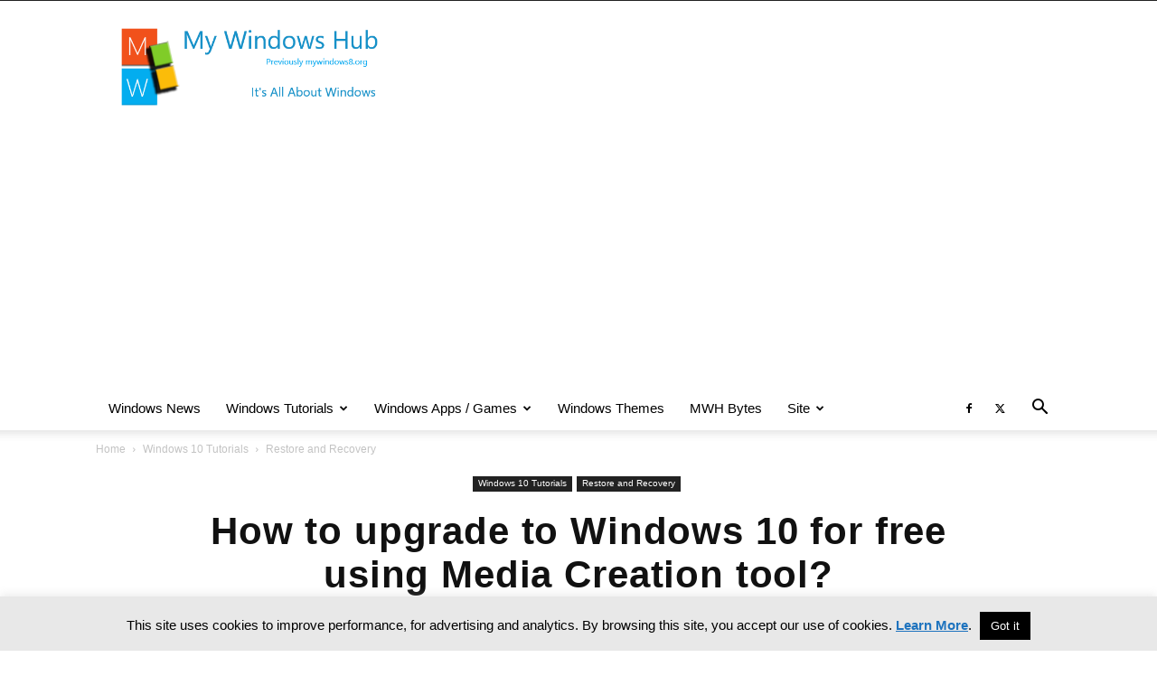

--- FILE ---
content_type: text/html; charset=UTF-8
request_url: https://mywindowshub.com/install-windows-10-using-media-creation-tool/
body_size: 74455
content:
<!doctype html > <!--[if IE 8]><html class="ie8" lang="en"> <![endif]--> <!--[if IE 9]><html class="ie9" lang="en"> <![endif]--> <!--[if gt IE 8]><!--><html lang="en-US"> <!--<![endif]--><head><link rel="preload" href="https://mywindowshub.com/wp-content/themes/Newspaper/images/icons/newspaper.woff?19" as="font" type="font/woff" crossorigin><link media="all" href="https://mywindowshub.com/wp-content/cache/autoptimize/css/autoptimize_16bb4b4d4247da9ba32367ade6c81ef2.css" rel="stylesheet"><title>How to upgrade to Windows 10 for free using Media Creation tool?</title><meta charset="UTF-8" /><meta name="viewport" content="width=device-width, initial-scale=1.0"><link rel="pingback" href="https://mywindowshub.com/xmlrpc.php" /><meta name='robots' content='index, follow, max-image-preview:large, max-snippet:-1, max-video-preview:-1' /><link rel="icon" type="image/png" href="https://mywindowshub.com/wp-content/uploads/2018/07/favicon.ico"> <!-- This site is optimized with the Yoast SEO plugin v21.6 - https://yoast.com/wordpress/plugins/seo/ --><meta name="description" content="If you are using some older build of Windows 10 Insider preview or if Windows 10 icon at the Taskbar is not appearing on your Windows 7, Windows 8.1, still you can upgrade your system to Windows 10 for free using Media Creation tool." /><link rel="canonical" href="https://mywindowshub.com/install-windows-10-using-media-creation-tool/" /><meta property="og:locale" content="en_US" /><meta property="og:type" content="article" /><meta property="og:title" content="How to upgrade to Windows 10 for free using Media Creation tool?" /><meta property="og:description" content="If you are using some older build of Windows 10 Insider preview or if Windows 10 icon at the Taskbar is not appearing on your Windows 7, Windows 8.1, still you can upgrade your system to Windows 10 for free using Media Creation tool." /><meta property="og:url" content="https://mywindowshub.com/install-windows-10-using-media-creation-tool/" /><meta property="og:site_name" content="My Windows Hub" /><meta property="article:published_time" content="2015-07-31T10:07:29+00:00" /><meta property="article:modified_time" content="2018-08-12T23:24:04+00:00" /><meta property="og:image" content="https://mywindowshub.com/wp-content/uploads/2015/07/surface-book-2.jpg" /><meta property="og:image:width" content="1016" /><meta property="og:image:height" content="579" /><meta property="og:image:type" content="image/jpeg" /><meta name="author" content="Nick" /><meta name="twitter:label1" content="Written by" /><meta name="twitter:data1" content="Nick" /><meta name="twitter:label2" content="Est. reading time" /><meta name="twitter:data2" content="2 minutes" /> <script type="application/ld+json" class="yoast-schema-graph">{"@context":"https://schema.org","@graph":[{"@type":"Article","@id":"https://mywindowshub.com/install-windows-10-using-media-creation-tool/#article","isPartOf":{"@id":"https://mywindowshub.com/install-windows-10-using-media-creation-tool/"},"author":{"name":"Nick","@id":"https://mywindowshub.com/#/schema/person/b120bc8bdd438b608ce5bb0ffaac268e"},"headline":"How to upgrade to Windows 10 for free using Media Creation tool?","datePublished":"2015-07-31T10:07:29+00:00","dateModified":"2018-08-12T23:24:04+00:00","mainEntityOfPage":{"@id":"https://mywindowshub.com/install-windows-10-using-media-creation-tool/"},"wordCount":428,"commentCount":0,"publisher":{"@id":"https://mywindowshub.com/#organization"},"image":{"@id":"https://mywindowshub.com/install-windows-10-using-media-creation-tool/#primaryimage"},"thumbnailUrl":"https://mywindowshub.com/wp-content/uploads/2015/07/surface-book-2.jpg","articleSection":["Restore and Recovery"],"inLanguage":"en-US","potentialAction":[{"@type":"CommentAction","name":"Comment","target":["https://mywindowshub.com/install-windows-10-using-media-creation-tool/#respond"]}]},{"@type":"WebPage","@id":"https://mywindowshub.com/install-windows-10-using-media-creation-tool/","url":"https://mywindowshub.com/install-windows-10-using-media-creation-tool/","name":"How to upgrade to Windows 10 for free using Media Creation tool?","isPartOf":{"@id":"https://mywindowshub.com/#website"},"primaryImageOfPage":{"@id":"https://mywindowshub.com/install-windows-10-using-media-creation-tool/#primaryimage"},"image":{"@id":"https://mywindowshub.com/install-windows-10-using-media-creation-tool/#primaryimage"},"thumbnailUrl":"https://mywindowshub.com/wp-content/uploads/2015/07/surface-book-2.jpg","datePublished":"2015-07-31T10:07:29+00:00","dateModified":"2018-08-12T23:24:04+00:00","description":"If you are using some older build of Windows 10 Insider preview or if Windows 10 icon at the Taskbar is not appearing on your Windows 7, Windows 8.1, still you can upgrade your system to Windows 10 for free using Media Creation tool.","breadcrumb":{"@id":"https://mywindowshub.com/install-windows-10-using-media-creation-tool/#breadcrumb"},"inLanguage":"en-US","potentialAction":[{"@type":"ReadAction","target":["https://mywindowshub.com/install-windows-10-using-media-creation-tool/"]}]},{"@type":"ImageObject","inLanguage":"en-US","@id":"https://mywindowshub.com/install-windows-10-using-media-creation-tool/#primaryimage","url":"https://mywindowshub.com/wp-content/uploads/2015/07/surface-book-2.jpg","contentUrl":"https://mywindowshub.com/wp-content/uploads/2015/07/surface-book-2.jpg","width":1016,"height":579,"caption":"media creation tool"},{"@type":"BreadcrumbList","@id":"https://mywindowshub.com/install-windows-10-using-media-creation-tool/#breadcrumb","itemListElement":[{"@type":"ListItem","position":1,"name":"Home","item":"https://mywindowshub.com/"},{"@type":"ListItem","position":2,"name":"How to upgrade to Windows 10 for free using Media Creation tool?"}]},{"@type":"WebSite","@id":"https://mywindowshub.com/#website","url":"https://mywindowshub.com/","name":"My Windows Hub","description":"Windows tutorials, themes, news and updates","publisher":{"@id":"https://mywindowshub.com/#organization"},"potentialAction":[{"@type":"SearchAction","target":{"@type":"EntryPoint","urlTemplate":"https://mywindowshub.com/?s={search_term_string}"},"query-input":"required name=search_term_string"}],"inLanguage":"en-US"},{"@type":"Organization","@id":"https://mywindowshub.com/#organization","name":"mywindowshub.com","url":"https://mywindowshub.com/","logo":{"@type":"ImageObject","inLanguage":"en-US","@id":"https://mywindowshub.com/#/schema/logo/image/","url":"https://mywindowshub.com/wp-content/uploads/2018/07/mywindows.png","contentUrl":"https://mywindowshub.com/wp-content/uploads/2018/07/mywindows.png","width":494,"height":149,"caption":"mywindowshub.com"},"image":{"@id":"https://mywindowshub.com/#/schema/logo/image/"}},{"@type":"Person","@id":"https://mywindowshub.com/#/schema/person/b120bc8bdd438b608ce5bb0ffaac268e","name":"Nick","image":{"@type":"ImageObject","inLanguage":"en-US","@id":"https://mywindowshub.com/#/schema/person/image/","url":"https://secure.gravatar.com/avatar/ab1b8e56e2193c273c59058fc8f99195?s=96&d=wavatar&r=g","contentUrl":"https://secure.gravatar.com/avatar/ab1b8e56e2193c273c59058fc8f99195?s=96&d=wavatar&r=g","caption":"Nick"},"description":"Nick is a Software Engineer. He has interest in gadgets and technical stuffs. If you are facing any problem with your Windows, feel free to ask him.","sameAs":["http://mywindowshub.com"],"url":"https://mywindowshub.com/author/nick/"}]}</script> <!-- / Yoast SEO plugin. --><link rel='dns-prefetch' href='//pagead2.googlesyndication.com' /><link rel="alternate" type="application/rss+xml" title="My Windows Hub &raquo; Feed" href="https://mywindowshub.com/feed/" /><link rel="alternate" type="application/rss+xml" title="My Windows Hub &raquo; Comments Feed" href="https://mywindowshub.com/comments/feed/" /><link rel="alternate" type="application/rss+xml" title="My Windows Hub &raquo; How to upgrade to Windows 10 for free using Media Creation tool? Comments Feed" href="https://mywindowshub.com/install-windows-10-using-media-creation-tool/feed/" /> <script type="text/javascript" id="cookie-law-info-js-extra">/* <![CDATA[ */
var Cli_Data = {"nn_cookie_ids":[],"cookielist":[],"non_necessary_cookies":[],"ccpaEnabled":"","ccpaRegionBased":"","ccpaBarEnabled":"","strictlyEnabled":["necessary","obligatoire"],"ccpaType":"gdpr","js_blocking":"","custom_integration":"","triggerDomRefresh":"","secure_cookies":""};
var cli_cookiebar_settings = {"animate_speed_hide":"500","animate_speed_show":"500","background":"#e8e8e8","border":"#444","border_on":"","button_1_button_colour":"#000","button_1_button_hover":"#000000","button_1_link_colour":"#fff","button_1_as_button":"1","button_1_new_win":"","button_2_button_colour":"#333","button_2_button_hover":"#292929","button_2_link_colour":"#1e73be","button_2_as_button":"","button_2_hidebar":"","button_3_button_colour":"#000","button_3_button_hover":"#000000","button_3_link_colour":"#fff","button_3_as_button":"1","button_3_new_win":"","button_4_button_colour":"#000","button_4_button_hover":"#000000","button_4_link_colour":"#fff","button_4_as_button":"1","button_7_button_colour":"#61a229","button_7_button_hover":"#4e8221","button_7_link_colour":"#fff","button_7_as_button":"1","button_7_new_win":"","font_family":"Arial, Helvetica, sans-serif","header_fix":"","notify_animate_hide":"1","notify_animate_show":"","notify_div_id":"#cookie-law-info-bar","notify_position_horizontal":"right","notify_position_vertical":"bottom","scroll_close":"","scroll_close_reload":"","accept_close_reload":"","reject_close_reload":"","showagain_tab":"","showagain_background":"#fff","showagain_border":"#000","showagain_div_id":"#cookie-law-info-again","showagain_x_position":"100px","text":"#000","show_once_yn":"","show_once":"10000","logging_on":"","as_popup":"","popup_overlay":"1","bar_heading_text":"","cookie_bar_as":"banner","popup_showagain_position":"bottom-right","widget_position":"left"};
var log_object = {"ajax_url":"https:\/\/mywindowshub.com\/wp-admin\/admin-ajax.php"};
/* ]]> */</script> <link rel="https://api.w.org/" href="https://mywindowshub.com/wp-json/" /><link rel="alternate" title="JSON" type="application/json" href="https://mywindowshub.com/wp-json/wp/v2/posts/11032" /><link rel="EditURI" type="application/rsd+xml" title="RSD" href="https://mywindowshub.com/xmlrpc.php?rsd" /><meta name="generator" content="WordPress 6.6.4" /><link rel='shortlink' href='https://mywindowshub.com/?p=11032' /><link rel="alternate" title="oEmbed (JSON)" type="application/json+oembed" href="https://mywindowshub.com/wp-json/oembed/1.0/embed?url=https%3A%2F%2Fmywindowshub.com%2Finstall-windows-10-using-media-creation-tool%2F" /><link rel="alternate" title="oEmbed (XML)" type="text/xml+oembed" href="https://mywindowshub.com/wp-json/oembed/1.0/embed?url=https%3A%2F%2Fmywindowshub.com%2Finstall-windows-10-using-media-creation-tool%2F&#038;format=xml" /><meta name="generator" content="Site Kit by Google 1.114.0" /><!--[if lt IE 9]><script src="https://cdnjs.cloudflare.com/ajax/libs/html5shiv/3.7.3/html5shiv.js"></script><![endif]--> <script>window.tdb_global_vars = {"wpRestUrl":"https:\/\/mywindowshub.com\/wp-json\/","permalinkStructure":"\/%postname%\/"};
        window.tdb_p_autoload_vars = {"isAjax":false,"isAdminBarShowing":false,"autoloadScrollPercent":50,"postAutoloadStatus":"off","origPostEditUrl":null};</script> <!-- Google AdSense snippet added by Site Kit --><meta name="google-adsense-platform-account" content="ca-host-pub-2644536267352236"><meta name="google-adsense-platform-domain" content="sitekit.withgoogle.com"> <!-- End Google AdSense snippet added by Site Kit --> <!-- Google AdSense snippet added by Site Kit --> <script type="text/javascript" async="async" src="https://pagead2.googlesyndication.com/pagead/js/adsbygoogle.js?client=ca-pub-2292911328708810&amp;host=ca-host-pub-2644536267352236" crossorigin="anonymous"></script> <!-- End Google AdSense snippet added by Site Kit --> <!-- JS generated by theme --> <script>var tdBlocksArray = []; //here we store all the items for the current page

	    // td_block class - each ajax block uses a object of this class for requests
	    function tdBlock() {
		    this.id = '';
		    this.block_type = 1; //block type id (1-234 etc)
		    this.atts = '';
		    this.td_column_number = '';
		    this.td_current_page = 1; //
		    this.post_count = 0; //from wp
		    this.found_posts = 0; //from wp
		    this.max_num_pages = 0; //from wp
		    this.td_filter_value = ''; //current live filter value
		    this.is_ajax_running = false;
		    this.td_user_action = ''; // load more or infinite loader (used by the animation)
		    this.header_color = '';
		    this.ajax_pagination_infinite_stop = ''; //show load more at page x
	    }

        // td_js_generator - mini detector
        ( function () {
            var htmlTag = document.getElementsByTagName("html")[0];

	        if ( navigator.userAgent.indexOf("MSIE 10.0") > -1 ) {
                htmlTag.className += ' ie10';
            }

            if ( !!navigator.userAgent.match(/Trident.*rv\:11\./) ) {
                htmlTag.className += ' ie11';
            }

	        if ( navigator.userAgent.indexOf("Edge") > -1 ) {
                htmlTag.className += ' ieEdge';
            }

            if ( /(iPad|iPhone|iPod)/g.test(navigator.userAgent) ) {
                htmlTag.className += ' td-md-is-ios';
            }

            var user_agent = navigator.userAgent.toLowerCase();
            if ( user_agent.indexOf("android") > -1 ) {
                htmlTag.className += ' td-md-is-android';
            }

            if ( -1 !== navigator.userAgent.indexOf('Mac OS X')  ) {
                htmlTag.className += ' td-md-is-os-x';
            }

            if ( /chrom(e|ium)/.test(navigator.userAgent.toLowerCase()) ) {
               htmlTag.className += ' td-md-is-chrome';
            }

            if ( -1 !== navigator.userAgent.indexOf('Firefox') ) {
                htmlTag.className += ' td-md-is-firefox';
            }

            if ( -1 !== navigator.userAgent.indexOf('Safari') && -1 === navigator.userAgent.indexOf('Chrome') ) {
                htmlTag.className += ' td-md-is-safari';
            }

            if( -1 !== navigator.userAgent.indexOf('IEMobile') ){
                htmlTag.className += ' td-md-is-iemobile';
            }

        })();

        var tdLocalCache = {};

        ( function () {
            "use strict";

            tdLocalCache = {
                data: {},
                remove: function (resource_id) {
                    delete tdLocalCache.data[resource_id];
                },
                exist: function (resource_id) {
                    return tdLocalCache.data.hasOwnProperty(resource_id) && tdLocalCache.data[resource_id] !== null;
                },
                get: function (resource_id) {
                    return tdLocalCache.data[resource_id];
                },
                set: function (resource_id, cachedData) {
                    tdLocalCache.remove(resource_id);
                    tdLocalCache.data[resource_id] = cachedData;
                }
            };
        })();

    
    
var td_viewport_interval_list=[{"limitBottom":767,"sidebarWidth":228},{"limitBottom":1018,"sidebarWidth":300},{"limitBottom":1140,"sidebarWidth":324}];
var td_animation_stack_effect="type0";
var tds_animation_stack=true;
var td_animation_stack_specific_selectors=".entry-thumb, img, .td-lazy-img";
var td_animation_stack_general_selectors=".td-animation-stack img, .td-animation-stack .entry-thumb, .post img, .td-animation-stack .td-lazy-img";
var tdc_is_installed="yes";
var td_ajax_url="https:\/\/mywindowshub.com\/wp-admin\/admin-ajax.php?td_theme_name=Newspaper&v=12.6.2";
var td_get_template_directory_uri="https:\/\/mywindowshub.com\/wp-content\/plugins\/td-composer\/legacy\/common";
var tds_snap_menu="";
var tds_logo_on_sticky="";
var tds_header_style="";
var td_please_wait="Please wait...";
var td_email_user_pass_incorrect="User or password incorrect!";
var td_email_user_incorrect="Email or username incorrect!";
var td_email_incorrect="Email incorrect!";
var td_user_incorrect="Username incorrect!";
var td_email_user_empty="Email or username empty!";
var td_pass_empty="Pass empty!";
var td_pass_pattern_incorrect="Invalid Pass Pattern!";
var td_retype_pass_incorrect="Retyped Pass incorrect!";
var tds_more_articles_on_post_enable="";
var tds_more_articles_on_post_time_to_wait="";
var tds_more_articles_on_post_pages_distance_from_top=0;
var tds_captcha="";
var tds_theme_color_site_wide="#4db2ec";
var tds_smart_sidebar="";
var tdThemeName="Newspaper";
var tdThemeNameWl="Newspaper";
var td_magnific_popup_translation_tPrev="Previous (Left arrow key)";
var td_magnific_popup_translation_tNext="Next (Right arrow key)";
var td_magnific_popup_translation_tCounter="%curr% of %total%";
var td_magnific_popup_translation_ajax_tError="The content from %url% could not be loaded.";
var td_magnific_popup_translation_image_tError="The image #%curr% could not be loaded.";
var tdBlockNonce="b293de635e";
var tdMobileMenu="enabled";
var tdMobileSearch="enabled";
var tdDateNamesI18n={"month_names":["January","February","March","April","May","June","July","August","September","October","November","December"],"month_names_short":["Jan","Feb","Mar","Apr","May","Jun","Jul","Aug","Sep","Oct","Nov","Dec"],"day_names":["Sunday","Monday","Tuesday","Wednesday","Thursday","Friday","Saturday"],"day_names_short":["Sun","Mon","Tue","Wed","Thu","Fri","Sat"]};
var tdb_modal_confirm="Save";
var tdb_modal_cancel="Cancel";
var tdb_modal_confirm_alt="Yes";
var tdb_modal_cancel_alt="No";
var td_ad_background_click_link="";
var td_ad_background_click_target="";</script> <!-- Header style compiled by theme --> <!-- Global site tag (gtag.js) - Google Analytics --> <script async src="https://www.googletagmanager.com/gtag/js?id=UA-66241250-1"></script> <script>window.dataLayer = window.dataLayer || [];
  function gtag(){dataLayer.push(arguments);}
  gtag('js', new Date());

  gtag('config', 'UA-66241250-1');</script> <script type="application/ld+json">{
        "@context": "https://schema.org",
        "@type": "BreadcrumbList",
        "itemListElement": [
            {
                "@type": "ListItem",
                "position": 1,
                "item": {
                    "@type": "WebSite",
                    "@id": "https://mywindowshub.com/",
                    "name": "Home"
                }
            },
            {
                "@type": "ListItem",
                "position": 2,
                    "item": {
                    "@type": "WebPage",
                    "@id": "https://mywindowshub.com/category/windows-10-tutorials/",
                    "name": "Windows 10 Tutorials"
                }
            }
            ,{
                "@type": "ListItem",
                "position": 3,
                    "item": {
                    "@type": "WebPage",
                    "@id": "https://mywindowshub.com/category/windows-10-tutorials/restore-and-recovery/",
                    "name": "Restore and Recovery"                                
                }
            }    
        ]
    }</script> <!-- Button style compiled by theme --></head><body class="post-template-default single single-post postid-11032 single-format-standard td-standard-pack install-windows-10-using-media-creation-tool global-block-template-1 single_template_12 td-animation-stack-type0 td-full-layout" itemscope="itemscope" itemtype="https://schema.org/WebPage"><div class="td-scroll-up  td-hide-scroll-up-on-mob" style="display:none;"><i class="td-icon-menu-up"></i></div><div class="td-menu-background" style="visibility:hidden"></div><div id="td-mobile-nav" style="visibility:hidden"><div class="td-mobile-container"> <!-- mobile menu top section --><div class="td-menu-socials-wrap"> <!-- socials --><div class="td-menu-socials"> <span class="td-social-icon-wrap"> <a target="_blank" rel="nofollow" href="https://www.facebook.com/mywindowshub/" title="Facebook"> <i class="td-icon-font td-icon-facebook"></i> <span style="display: none">Facebook</span> </a> </span> <span class="td-social-icon-wrap"> <a target="_blank" rel="nofollow" href="https://twitter.com/MyWindowsHub" title="Twitter"> <i class="td-icon-font td-icon-twitter"></i> <span style="display: none">Twitter</span> </a> </span></div> <!-- close button --><div class="td-mobile-close"> <span><i class="td-icon-close-mobile"></i></span></div></div> <!-- login section --> <!-- menu section --><div class="td-mobile-content"><div class="menu-mwh-menu-container"><ul id="menu-mwh-menu" class="td-mobile-main-menu"><li id="menu-item-2622" class="menu-item menu-item-type-taxonomy menu-item-object-category menu-item-first menu-item-2622"><a title="Windows 8 news, gadgets and updats" href="https://mywindowshub.com/category/windows-news-updates/">Windows News</a></li><li id="menu-item-942" class="menu-item menu-item-type-custom menu-item-object-custom menu-item-has-children menu-item-942"><a title="Windows Tutorials" href="https://mywindowshub.com/windows-8-tutorials/">Windows Tutorials<i class="td-icon-menu-right td-element-after"></i></a><ul class="sub-menu"><li id="menu-item-30775" class="menu-item menu-item-type-taxonomy menu-item-object-category menu-item-30775"><a href="https://mywindowshub.com/category/windows-11/">Windows 11 Tutorials</a></li><li id="menu-item-7659" class="menu-item menu-item-type-taxonomy menu-item-object-category current-post-ancestor menu-item-7659"><a title="Windows 10 Tutorials" href="https://mywindowshub.com/category/windows-10-tutorials/">Windows 10 Tutorials</a></li><li id="menu-item-6711" class="menu-item menu-item-type-custom menu-item-object-custom menu-item-6711"><a href="https://mywindowshub.com/window-8-windows-8-1-tutorial-categories/">Windows 8 /8.1 Tutorial Categories</a></li><li id="menu-item-5780" class="menu-item menu-item-type-taxonomy menu-item-object-category menu-item-5780"><a href="https://mywindowshub.com/category/general-windows-guides/">General Windows Guides</a></li></ul></li><li id="menu-item-6117" class="menu-item menu-item-type-custom menu-item-object-custom menu-item-has-children menu-item-6117"><a title="Windows Apps and Games" href="#">Windows Apps / Games<i class="td-icon-menu-right td-element-after"></i></a><ul class="sub-menu"><li id="menu-item-5654" class="menu-item menu-item-type-taxonomy menu-item-object-category menu-item-5654"><a title="Windows Desktop Software" href="https://mywindowshub.com/category/windows-software/">Windows Desktop Apps</a></li><li id="menu-item-6116" class="menu-item menu-item-type-taxonomy menu-item-object-category menu-item-6116"><a href="https://mywindowshub.com/category/windows-store-apps/">Windows Store Apps</a></li></ul></li><li id="menu-item-2618" class="menu-item menu-item-type-taxonomy menu-item-object-category menu-item-2618"><a title="Get all new Themes for your Windows 8 and 7" href="https://mywindowshub.com/category/windows-8-themes/">Windows Themes</a></li><li id="menu-item-24438" class="menu-item menu-item-type-taxonomy menu-item-object-category menu-item-24438"><a href="https://mywindowshub.com/category/mw8-bytes/">MWH Bytes</a></li><li id="menu-item-6934" class="menu-item menu-item-type-custom menu-item-object-custom menu-item-has-children menu-item-6934"><a href="#">Site<i class="td-icon-menu-right td-element-after"></i></a><ul class="sub-menu"><li id="menu-item-9826" class="menu-item menu-item-type-post_type menu-item-object-page menu-item-9826"><a href="https://mywindowshub.com/windows-tutorial-index/">Index</a></li><li id="menu-item-26781" class="menu-item menu-item-type-custom menu-item-object-custom menu-item-has-children menu-item-26781"><a href="#">Windows Phone<i class="td-icon-menu-right td-element-after"></i></a><ul class="sub-menu"><li id="menu-item-4872" class="menu-item menu-item-type-taxonomy menu-item-object-category menu-item-4872"><a title="Windows Phone News / Updates" href="https://mywindowshub.com/category/windows-phones/">Windows Phone News &#038; Updates</a></li><li id="menu-item-6932" class="menu-item menu-item-type-taxonomy menu-item-object-category menu-item-6932"><a title="Windows Phone Apps and Games Review" href="https://mywindowshub.com/category/windows-phone-apps/">Windows Phone Apps / Games</a></li><li id="menu-item-6869" class="menu-item menu-item-type-taxonomy menu-item-object-category menu-item-6869"><a title="Windows Phone Help / Howtos" href="https://mywindowshub.com/category/windows-phone-tutorials/">Windows Phone Help / Howtos</a></li></ul></li><li id="menu-item-5781" class="menu-item menu-item-type-post_type menu-item-object-page menu-item-5781"><a href="https://mywindowshub.com/contact-us/">Contact Us</a></li></ul></li></ul></div></div></div> <!-- register/login section --></div><div class="td-search-background" style="visibility:hidden"></div><div class="td-search-wrap-mob" style="visibility:hidden"><div class="td-drop-down-search"><form method="get" class="td-search-form" action="https://mywindowshub.com/"> <!-- close button --><div class="td-search-close"> <span><i class="td-icon-close-mobile"></i></span></div><div role="search" class="td-search-input"> <span>Search</span> <input id="td-header-search-mob" type="text" value="" name="s" autocomplete="off" /></div></form><div id="td-aj-search-mob" class="td-ajax-search-flex"></div></div></div><div id="td-outer-wrap" class="td-theme-wrap"><div class="tdc-header-wrap "> <!--
Header style 1
--><div class="td-header-wrap td-header-style-1 "><div class="td-header-top-menu-full td-container-wrap "><div class="td-container td-header-row td-header-top-menu"><div class="top-bar-style-1"><div class="td-header-sp-top-menu"></div><div class="td-header-sp-top-widget"></div></div> <!-- LOGIN MODAL --><div id="login-form" class="white-popup-block mfp-hide mfp-with-anim td-login-modal-wrap"><div class="td-login-wrap"> <a href="#" aria-label="Back" class="td-back-button"><i class="td-icon-modal-back"></i></a><div id="td-login-div" class="td-login-form-div td-display-block"><div class="td-login-panel-title">Sign in</div><div class="td-login-panel-descr">Welcome! Log into your account</div><div class="td_display_err"></div><form id="loginForm" action="#" method="post"><div class="td-login-inputs"><input class="td-login-input" autocomplete="username" type="text" name="login_email" id="login_email" value="" required><label for="login_email">your username</label></div><div class="td-login-inputs"><input class="td-login-input" autocomplete="current-password" type="password" name="login_pass" id="login_pass" value="" required><label for="login_pass">your password</label></div> <input type="button"  name="login_button" id="login_button" class="wpb_button btn td-login-button" value="Login"></form><div class="td-login-info-text"><a href="#" id="forgot-pass-link">Forgot your password? Get help</a></div></div><div id="td-forgot-pass-div" class="td-login-form-div td-display-none"><div class="td-login-panel-title">Password recovery</div><div class="td-login-panel-descr">Recover your password</div><div class="td_display_err"></div><form id="forgotpassForm" action="#" method="post"><div class="td-login-inputs"><input class="td-login-input" type="text" name="forgot_email" id="forgot_email" value="" required><label for="forgot_email">your email</label></div> <input type="button" name="forgot_button" id="forgot_button" class="wpb_button btn td-login-button" value="Send My Password"></form><div class="td-login-info-text">A password will be e-mailed to you.</div></div></div></div></div></div><div class="td-banner-wrap-full td-logo-wrap-full td-container-wrap "><div class="td-container td-header-row td-header-header"><div class="td-header-sp-logo"> <a class="td-main-logo" href="https://mywindowshub.com/"> <noscript><img src="https://mywindowshub.com/wp-content/uploads/2018/07/mywindows.png" alt="My Windows Hub"  width="494" height="149"/></noscript><img class="lazyload" src='data:image/svg+xml,%3Csvg%20xmlns=%22http://www.w3.org/2000/svg%22%20viewBox=%220%200%20494%20149%22%3E%3C/svg%3E' data-src="https://mywindowshub.com/wp-content/uploads/2018/07/mywindows.png" alt="My Windows Hub"  width="494" height="149"/> <span class="td-visual-hidden">My Windows Hub</span> </a></div><div class="td-header-sp-recs"><div class="td-header-rec-wrap"> <!-- A generated by theme --> <script async src="//pagead2.googlesyndication.com/pagead/js/adsbygoogle.js"></script><div class="td-g-rec td-g-rec-id-header td-a-rec-no-translate tdi_1 td_block_template_1 td-a-rec-no-translate"> <script type="text/javascript">var td_screen_width = window.innerWidth;
window.addEventListener("load", function(){            
	            var placeAdEl = document.getElementById("td-ad-placeholder");
			    if ( null !== placeAdEl && td_screen_width >= 1140 ) {
			        
			        /* large monitors */
			        var adEl = document.createElement("ins");
		            placeAdEl.replaceWith(adEl);	
		            adEl.setAttribute("class", "adsbygoogle");
		            adEl.setAttribute("style", "display:inline-block;width:728px;height:90px");	            		                
		            adEl.setAttribute("data-ad-client", "ca-pub-2292911328708810");
		            adEl.setAttribute("data-ad-slot", "3884373068");	            
			        (adsbygoogle = window.adsbygoogle || []).push({});
			    }
			});window.addEventListener("load", function(){            
	            var placeAdEl = document.getElementById("td-ad-placeholder");
			    if ( null !== placeAdEl && td_screen_width >= 1019  && td_screen_width < 1140 ) {
			    
			        /* landscape tablets */
			        var adEl = document.createElement("ins");
		            placeAdEl.replaceWith(adEl);	
		            adEl.setAttribute("class", "adsbygoogle");
		            adEl.setAttribute("style", "display:inline-block;width:468px;height:60px");	            		                
		            adEl.setAttribute("data-ad-client", "ca-pub-2292911328708810");
		            adEl.setAttribute("data-ad-slot", "3884373068");	            
			        (adsbygoogle = window.adsbygoogle || []).push({});
			    }
			});window.addEventListener("load", function(){            
	            var placeAdEl = document.getElementById("td-ad-placeholder");
			    if ( null !== placeAdEl && td_screen_width >= 768  && td_screen_width < 1019 ) {
			    
			        /* portrait tablets */
			        var adEl = document.createElement("ins");
		            placeAdEl.replaceWith(adEl);	
		            adEl.setAttribute("class", "adsbygoogle");
		            adEl.setAttribute("style", "display:inline-block;width:468px;height:60px");	            		                
		            adEl.setAttribute("data-ad-client", "ca-pub-2292911328708810");
		            adEl.setAttribute("data-ad-slot", "3884373068");	            
			        (adsbygoogle = window.adsbygoogle || []).push({});
			    }
			});window.addEventListener("load", function(){            
	            var placeAdEl = document.getElementById("td-ad-placeholder");
			    if ( null !== placeAdEl && td_screen_width < 768 ) {
			    
			        /* Phones */
			        var adEl = document.createElement("ins");
		            placeAdEl.replaceWith(adEl);	
		            adEl.setAttribute("class", "adsbygoogle");
		            adEl.setAttribute("style", "display:inline-block;width:728px;height:90px");	            		                
		            adEl.setAttribute("data-ad-client", "ca-pub-2292911328708810");
		            adEl.setAttribute("data-ad-slot", "3884373068");	            
			        (adsbygoogle = window.adsbygoogle || []).push({});
			    }
			});</script> <noscript id="td-ad-placeholder"></noscript></div> <!-- end A --></div></div></div></div><div class="td-header-menu-wrap-full td-container-wrap "><div class="td-header-menu-wrap td-header-gradient "><div class="td-container td-header-row td-header-main-menu"><div id="td-header-menu" role="navigation"><div id="td-top-mobile-toggle"><a href="#" role="button" aria-label="Menu"><i class="td-icon-font td-icon-mobile"></i></a></div><div class="td-main-menu-logo td-logo-in-header"> <a class="td-mobile-logo td-sticky-disable" aria-label="Logo" href="https://mywindowshub.com/"> <noscript><img src="https://mywindowshub.com/wp-content/uploads/2018/07/mywindows-8-facebook.png" alt="My Windows Hub"  width="146" height="135"/></noscript><img class="lazyload" src='data:image/svg+xml,%3Csvg%20xmlns=%22http://www.w3.org/2000/svg%22%20viewBox=%220%200%20146%20135%22%3E%3C/svg%3E' data-src="https://mywindowshub.com/wp-content/uploads/2018/07/mywindows-8-facebook.png" alt="My Windows Hub"  width="146" height="135"/> </a> <a class="td-header-logo td-sticky-disable" aria-label="Logo" href="https://mywindowshub.com/"> <noscript><img src="https://mywindowshub.com/wp-content/uploads/2018/07/mywindows.png" alt="My Windows Hub"  width="494" height="149"/></noscript><img class="lazyload" src='data:image/svg+xml,%3Csvg%20xmlns=%22http://www.w3.org/2000/svg%22%20viewBox=%220%200%20494%20149%22%3E%3C/svg%3E' data-src="https://mywindowshub.com/wp-content/uploads/2018/07/mywindows.png" alt="My Windows Hub"  width="494" height="149"/> </a></div><div class="menu-mwh-menu-container"><ul id="menu-mwh-menu-1" class="sf-menu"><li class="menu-item menu-item-type-taxonomy menu-item-object-category menu-item-first td-menu-item td-normal-menu menu-item-2622"><a title="Windows 8 news, gadgets and updats" href="https://mywindowshub.com/category/windows-news-updates/">Windows News</a></li><li class="menu-item menu-item-type-custom menu-item-object-custom menu-item-has-children td-menu-item td-normal-menu menu-item-942"><a title="Windows Tutorials" href="https://mywindowshub.com/windows-8-tutorials/">Windows Tutorials</a><ul class="sub-menu"><li class="menu-item menu-item-type-taxonomy menu-item-object-category td-menu-item td-normal-menu menu-item-30775"><a href="https://mywindowshub.com/category/windows-11/">Windows 11 Tutorials</a></li><li class="menu-item menu-item-type-taxonomy menu-item-object-category current-post-ancestor td-menu-item td-normal-menu menu-item-7659"><a title="Windows 10 Tutorials" href="https://mywindowshub.com/category/windows-10-tutorials/">Windows 10 Tutorials</a></li><li class="menu-item menu-item-type-custom menu-item-object-custom td-menu-item td-normal-menu menu-item-6711"><a href="https://mywindowshub.com/window-8-windows-8-1-tutorial-categories/">Windows 8 /8.1 Tutorial Categories</a></li><li class="menu-item menu-item-type-taxonomy menu-item-object-category td-menu-item td-normal-menu menu-item-5780"><a href="https://mywindowshub.com/category/general-windows-guides/">General Windows Guides</a></li></ul></li><li class="menu-item menu-item-type-custom menu-item-object-custom menu-item-has-children td-menu-item td-normal-menu menu-item-6117"><a title="Windows Apps and Games" href="#">Windows Apps / Games</a><ul class="sub-menu"><li class="menu-item menu-item-type-taxonomy menu-item-object-category td-menu-item td-normal-menu menu-item-5654"><a title="Windows Desktop Software" href="https://mywindowshub.com/category/windows-software/">Windows Desktop Apps</a></li><li class="menu-item menu-item-type-taxonomy menu-item-object-category td-menu-item td-normal-menu menu-item-6116"><a href="https://mywindowshub.com/category/windows-store-apps/">Windows Store Apps</a></li></ul></li><li class="menu-item menu-item-type-taxonomy menu-item-object-category td-menu-item td-normal-menu menu-item-2618"><a title="Get all new Themes for your Windows 8 and 7" href="https://mywindowshub.com/category/windows-8-themes/">Windows Themes</a></li><li class="menu-item menu-item-type-taxonomy menu-item-object-category td-menu-item td-normal-menu menu-item-24438"><a href="https://mywindowshub.com/category/mw8-bytes/">MWH Bytes</a></li><li class="menu-item menu-item-type-custom menu-item-object-custom menu-item-has-children td-menu-item td-normal-menu menu-item-6934"><a href="#">Site</a><ul class="sub-menu"><li class="menu-item menu-item-type-post_type menu-item-object-page td-menu-item td-normal-menu menu-item-9826"><a href="https://mywindowshub.com/windows-tutorial-index/">Index</a></li><li class="menu-item menu-item-type-custom menu-item-object-custom menu-item-has-children td-menu-item td-normal-menu menu-item-26781"><a href="#">Windows Phone</a><ul class="sub-menu"><li class="menu-item menu-item-type-taxonomy menu-item-object-category td-menu-item td-normal-menu menu-item-4872"><a title="Windows Phone News / Updates" href="https://mywindowshub.com/category/windows-phones/">Windows Phone News &#038; Updates</a></li><li class="menu-item menu-item-type-taxonomy menu-item-object-category td-menu-item td-normal-menu menu-item-6932"><a title="Windows Phone Apps and Games Review" href="https://mywindowshub.com/category/windows-phone-apps/">Windows Phone Apps / Games</a></li><li class="menu-item menu-item-type-taxonomy menu-item-object-category td-menu-item td-normal-menu menu-item-6869"><a title="Windows Phone Help / Howtos" href="https://mywindowshub.com/category/windows-phone-tutorials/">Windows Phone Help / Howtos</a></li></ul></li><li class="menu-item menu-item-type-post_type menu-item-object-page td-menu-item td-normal-menu menu-item-5781"><a href="https://mywindowshub.com/contact-us/">Contact Us</a></li></ul></li></ul></div></div><div class="td-header-menu-social"> <span class="td-social-icon-wrap"> <a target="_blank" rel="nofollow" href="https://www.facebook.com/mywindowshub/" title="Facebook"> <i class="td-icon-font td-icon-facebook"></i> <span style="display: none">Facebook</span> </a> </span> <span class="td-social-icon-wrap"> <a target="_blank" rel="nofollow" href="https://twitter.com/MyWindowsHub" title="Twitter"> <i class="td-icon-font td-icon-twitter"></i> <span style="display: none">Twitter</span> </a> </span></div><div class="header-search-wrap"><div class="td-search-btns-wrap"> <a id="td-header-search-button" href="#" role="button" aria-label="Search" class="dropdown-toggle " data-toggle="dropdown"><i class="td-icon-search"></i></a> <a id="td-header-search-button-mob" href="#" role="button" aria-label="Search" class="dropdown-toggle " data-toggle="dropdown"><i class="td-icon-search"></i></a></div><div class="td-drop-down-search" aria-labelledby="td-header-search-button"><form method="get" class="td-search-form" action="https://mywindowshub.com/"><div role="search" class="td-head-form-search-wrap"> <input id="td-header-search" type="text" value="" name="s" autocomplete="off" /><input class="wpb_button wpb_btn-inverse btn" type="submit" id="td-header-search-top" value="Search" /></div></form><div id="td-aj-search"></div></div></div></div></div></div></div></div><div class="td-main-content-wrap td-container-wrap"><div class="td-container td-post-template-12"><article id="post-11032" class="post-11032 post type-post status-publish format-standard has-post-thumbnail category-restore-and-recovery" itemscope itemtype="https://schema.org/Article"><div class="td-pb-row"><div class="td-pb-span12"><div class="td-post-header"><div class="td-crumb-container"><div class="entry-crumbs"><span><a title="" class="entry-crumb" href="https://mywindowshub.com/">Home</a></span> <i class="td-icon-right td-bread-sep"></i> <span><a title="View all posts in Windows 10 Tutorials" class="entry-crumb" href="https://mywindowshub.com/category/windows-10-tutorials/">Windows 10 Tutorials</a></span> <i class="td-icon-right td-bread-sep td-bred-no-url-last"></i> <span class="td-bred-no-url-last">Restore and Recovery</span></div></div><header class="td-post-title"><ul class="td-category"><li class="entry-category"><a  href="https://mywindowshub.com/category/windows-10-tutorials/">Windows 10 Tutorials</a></li><li class="entry-category"><a  href="https://mywindowshub.com/category/windows-10-tutorials/restore-and-recovery/">Restore and Recovery</a></li></ul><h1 class="entry-title">How to upgrade to Windows 10 for free using Media Creation tool?</h1><div class="td-module-meta-info"><div class="td-post-author-name"><div class="td-author-by">By</div> <a href="https://mywindowshub.com/author/nick/">Nick</a><div class="td-author-line"> -</div></div> <span class="td-post-date"><time class="entry-date updated td-module-date" datetime="2015-07-31T15:37:29+05:30" >31/07/2015</time></span></div></header></div></div></div> <!-- /.td-pb-row --><div class="td-pb-row"><div class="td-pb-span8 td-main-content" role="main"><div class="td-ss-main-content"><div class="td-post-content tagdiv-type"><p>Microsoft is following phase roll out for Windows 10 upgrade, so you may need to wait a little to get your Windows 10 upgrade even if you already have <a href="http://mywindowshub.com/how-to-reserve-windows-10-for-your-windows-7-and-windows-8-1/" target="_blank">reserved your copy of Windows 10 upgrade for your Windows 7, Windows 8.1 PCs</a>. But if you want the upgrade right now you may follow this &#8211; <a href="http://mywindowshub.com/upgrade-windows-7-windows-8-to-windows-10-instantly/" target="_blank">How to upgrade Windows 7, Windows 8.1 to Windows 10 manually without waiting?</a> instead of waiting for Microsoft to push the upgrade for you. Besides, you can also download and fresh install Windows 10 or upgrade your eligible Window 7, Windows 8.1 PC to Windows 10 for free using <strong>Media Creation Tool</strong>.</p><p>So if you are using any older build of <strong>Windows 10 Insider preview</strong> or if &#8220;Get Windows 10&#8221; icon at the Taskbar is not appearing on your Windows 7, Windows 8.1, still you can upgrade your system to Windows 10 for free using Media Creation tool. To upgrade to Windows 10 for free your system should run an activated copy of Windows 10 Insider Preview (could be an old build) or a genuine copy of either Windows 7 SP1 or Windows 8.1 and make sure all previous updates are already installed through Windows Update.</p><h2>Steps to install or upgrade to Windows 10 using Media Creation tool</h2><p><strong>1.</strong> First of all download 32 bit or 64 bit version of Media Creation tools from <a href="https://www.microsoft.com/en-us/software-download/windows10" target="_blank" rel="nofollow">Microsoft</a></p><p><strong>2.</strong> Now launch the .exe file and set the radio button to <strong>Upgrade this PC now</strong> and click on <strong>Next</strong></p><p><noscript><img decoding="async" src="https://img.mywindowshub.com/images9/upgrade_this_PC_now.jpg" alt="Upgrade This PC now"/></noscript><img class="lazyload" decoding="async" src='data:image/svg+xml,%3Csvg%20xmlns=%22http://www.w3.org/2000/svg%22%20viewBox=%220%200%20210%20140%22%3E%3C/svg%3E' data-src="https://img.mywindowshub.com/images9/upgrade_this_PC_now.jpg" alt="Upgrade This PC now"/></p><p>On one of our Test PC we got &#8220;Something happened&#8221; error after this step. Please follow <a href="http://mywindowshub.com/how-to-fix-the-something-happened-error-in-windows-10-installation/" target="_blank" >How to fix the <strong>Something happened</strong> error in Windows 10 installation?</a> &#8211; to resolve that issue and then proceed to the next step.</p><p><strong>3.</strong> It will start downloading Windows 10. Wait till it gets completed.</p><p><noscript><img decoding="async" src="https://img.mywindowshub.com/images9/downloading_Windows10.jpg" alt="Downloading Windows 10"/></noscript><img class="lazyload" decoding="async" src='data:image/svg+xml,%3Csvg%20xmlns=%22http://www.w3.org/2000/svg%22%20viewBox=%220%200%20210%20140%22%3E%3C/svg%3E' data-src="https://img.mywindowshub.com/images9/downloading_Windows10.jpg" alt="Downloading Windows 10"/></p><p><strong>4.</strong> Once done,<strong> License terms</strong> window will appear, click on <strong>Accept</strong> to proceed further.</p><p><noscript><img decoding="async" src="https://img.mywindowshub.com/images9/License_terms_Windows_10.jpg" alt="Accept License Term Windows 10"/></noscript><img class="lazyload" decoding="async" src='data:image/svg+xml,%3Csvg%20xmlns=%22http://www.w3.org/2000/svg%22%20viewBox=%220%200%20210%20140%22%3E%3C/svg%3E' data-src="https://img.mywindowshub.com/images9/License_terms_Windows_10.jpg" alt="Accept License Term Windows 10"/></p><p><strong>5.</strong> Now, it will get the updates and will check other things before starting the installation.</p><p><noscript><img decoding="async" src="https://img.mywindowshub.com/images9/checking-updates.jpg" alt="Checking Updates Windows 10"/></noscript><img class="lazyload" decoding="async" src='data:image/svg+xml,%3Csvg%20xmlns=%22http://www.w3.org/2000/svg%22%20viewBox=%220%200%20210%20140%22%3E%3C/svg%3E' data-src="https://img.mywindowshub.com/images9/checking-updates.jpg" alt="Checking Updates Windows 10"/></p><p><noscript><img decoding="async" src="https://img.mywindowshub.com/images9/getting_ready-for-installing.jpg" alt="Check before Installing Windows 10"/></noscript><img class="lazyload" decoding="async" src='data:image/svg+xml,%3Csvg%20xmlns=%22http://www.w3.org/2000/svg%22%20viewBox=%220%200%20210%20140%22%3E%3C/svg%3E' data-src="https://img.mywindowshub.com/images9/getting_ready-for-installing.jpg" alt="Check before Installing Windows 10"/></p><p><strong>6.</strong> Now Windows 10 is ready to install. By default it will keep all the settings, personal files and applications of your previous Operating System. If you don&#8217;t want to keep these, click on <strong>change what to keep</strong> and make changes as per your requirements. Then click on <strong>Install</strong> to start the Windows 10 installation process. During installation your PC will restart several times.</p><p><noscript><img decoding="async" src="https://img.mywindowshub.com/images9/choose-what-files-to-keep.jpg" alt="Check what files to keep Windows 10 upgrade"/></noscript><img class="lazyload" decoding="async" src='data:image/svg+xml,%3Csvg%20xmlns=%22http://www.w3.org/2000/svg%22%20viewBox=%220%200%20210%20140%22%3E%3C/svg%3E' data-src="https://img.mywindowshub.com/images9/choose-what-files-to-keep.jpg" alt="Check what files to keep Windows 10 upgrade"/></p><p><noscript><img decoding="async" src="https://img.mywindowshub.com/images9/Installing_Windows_10.jpg" alt="windows 10 is installing"/></noscript><img class="lazyload" decoding="async" src='data:image/svg+xml,%3Csvg%20xmlns=%22http://www.w3.org/2000/svg%22%20viewBox=%220%200%20210%20140%22%3E%3C/svg%3E' data-src="https://img.mywindowshub.com/images9/Installing_Windows_10.jpg" alt="windows 10 is installing"/></p><p><noscript><img decoding="async" src="https://img.mywindowshub.com/images9/system_is_upgrading_to_Windows_10.jpg" alt="upgrading to windows 10"/></noscript><img class="lazyload" decoding="async" src='data:image/svg+xml,%3Csvg%20xmlns=%22http://www.w3.org/2000/svg%22%20viewBox=%220%200%20210%20140%22%3E%3C/svg%3E' data-src="https://img.mywindowshub.com/images9/system_is_upgrading_to_Windows_10.jpg" alt="upgrading to windows 10"/></p><p>Once done, Windows 10 first time set up window will appear, now follow the onscreen instructions, you may select Express Settings and let Windows choose the recommended settings for you. Shortly the Logon scree will appear.<br /> logon to Windows 10 and check <strong>Control Panel > System &#038; Security > System</strong>, you will see that your Windows 10 is already Activated.</p><p><noscript><img decoding="async" src="https://img.mywindowshub.com/images9/Windows-10-activated.jpg" alt="Windows 10 is activated"/></noscript><img class="lazyload" decoding="async" src='data:image/svg+xml,%3Csvg%20xmlns=%22http://www.w3.org/2000/svg%22%20viewBox=%220%200%20210%20140%22%3E%3C/svg%3E' data-src="https://img.mywindowshub.com/images9/Windows-10-activated.jpg" alt="Windows 10 is activated"/></p><div class="authorsure-author-box"><noscript><img alt='' src='https://secure.gravatar.com/avatar/ab1b8e56e2193c273c59058fc8f99195?s=60&#038;d=wavatar&#038;r=g' srcset='https://secure.gravatar.com/avatar/ab1b8e56e2193c273c59058fc8f99195?s=120&#038;d=wavatar&#038;r=g 2x' class='avatar avatar-60 photo' height='60' width='60' /></noscript><img alt='' src='data:image/svg+xml,%3Csvg%20xmlns=%22http://www.w3.org/2000/svg%22%20viewBox=%220%200%2060%2060%22%3E%3C/svg%3E' data-src='https://secure.gravatar.com/avatar/ab1b8e56e2193c273c59058fc8f99195?s=60&#038;d=wavatar&#038;r=g' data-srcset='https://secure.gravatar.com/avatar/ab1b8e56e2193c273c59058fc8f99195?s=120&#038;d=wavatar&#038;r=g 2x' class='lazyload avatar avatar-60 photo' height='60' width='60' /><h4>About&nbsp;<a rel="author" href="https://mywindowshub.com/author/nick/" class="authorsure-author-link">Nick</a></h4><p>Nick is a Software Engineer. He has interest in gadgets and technical stuffs. If you are facing any problem with your Windows, feel free to ask him.</p></div><div class="clear"></div> <!-- A generated by theme --> <script async src="//pagead2.googlesyndication.com/pagead/js/adsbygoogle.js"></script><div class="td-g-rec td-g-rec-id-content_bottom tdi_3 td_block_template_1 "> <script type="text/javascript">var td_screen_width = window.innerWidth;
window.addEventListener("load", function(){            
	            var placeAdEl = document.getElementById("td-ad-placeholder");
			    if ( null !== placeAdEl && td_screen_width >= 1140 ) {
			        
			        /* large monitors */
			        var adEl = document.createElement("ins");
		            placeAdEl.replaceWith(adEl);	
		            adEl.setAttribute("class", "adsbygoogle");
		            adEl.setAttribute("style", "display:inline-block;width:580px;height:400px");	            		                
		            adEl.setAttribute("data-ad-client", "ca-pub-2292911328708810");
		            adEl.setAttribute("data-ad-slot", "9959763205");	            
			        (adsbygoogle = window.adsbygoogle || []).push({});
			    }
			});window.addEventListener("load", function(){            
	            var placeAdEl = document.getElementById("td-ad-placeholder");
			    if ( null !== placeAdEl && td_screen_width >= 1019  && td_screen_width < 1140 ) {
			    
			        /* landscape tablets */
			        var adEl = document.createElement("ins");
		            placeAdEl.replaceWith(adEl);	
		            adEl.setAttribute("class", "adsbygoogle");
		            adEl.setAttribute("style", "display:inline-block;width:580px;height:400px");	            		                
		            adEl.setAttribute("data-ad-client", "ca-pub-2292911328708810");
		            adEl.setAttribute("data-ad-slot", "9959763205");	            
			        (adsbygoogle = window.adsbygoogle || []).push({});
			    }
			});window.addEventListener("load", function(){            
	            var placeAdEl = document.getElementById("td-ad-placeholder");
			    if ( null !== placeAdEl && td_screen_width >= 768  && td_screen_width < 1019 ) {
			    
			        /* portrait tablets */
			        var adEl = document.createElement("ins");
		            placeAdEl.replaceWith(adEl);	
		            adEl.setAttribute("class", "adsbygoogle");
		            adEl.setAttribute("style", "display:inline-block;width:468px;height:60px");	            		                
		            adEl.setAttribute("data-ad-client", "ca-pub-2292911328708810");
		            adEl.setAttribute("data-ad-slot", "9959763205");	            
			        (adsbygoogle = window.adsbygoogle || []).push({});
			    }
			});window.addEventListener("load", function(){            
	            var placeAdEl = document.getElementById("td-ad-placeholder");
			    if ( null !== placeAdEl && td_screen_width < 768 ) {
			    
			        /* Phones */
			        var adEl = document.createElement("ins");
		            placeAdEl.replaceWith(adEl);	
		            adEl.setAttribute("class", "adsbygoogle");
		            adEl.setAttribute("style", "display:inline-block;width:300px;height:250px");	            		                
		            adEl.setAttribute("data-ad-client", "ca-pub-2292911328708810");
		            adEl.setAttribute("data-ad-slot", "9959763205");	            
			        (adsbygoogle = window.adsbygoogle || []).push({});
			    }
			});</script> <noscript id="td-ad-placeholder"></noscript></div> <!-- end A --></div><footer><div class="td-post-source-tags"></div><div class="td-post-sharing-bottom"><div class="td-post-sharing-classic"><iframe title="bottomFacebookLike" frameBorder="0" src="https://www.facebook.com/plugins/like.php?href=https://mywindowshub.com/install-windows-10-using-media-creation-tool/&amp;layout=button_count&amp;show_faces=false&amp;width=105&amp;action=like&amp;colorscheme=light&amp;height=21" style="border:none; overflow:hidden; width:auto; height:21px; background-color:transparent;"></iframe></div><div id="td_social_sharing_article_bottom" class="td-post-sharing td-ps-bg td-ps-notext td-post-sharing-style1 "><div class="td-post-sharing-visible"><a class="td-social-sharing-button td-social-sharing-button-js td-social-network td-social-facebook" href="https://www.facebook.com/sharer.php?u=https%3A%2F%2Fmywindowshub.com%2Finstall-windows-10-using-media-creation-tool%2F" title="Facebook" ><div class="td-social-but-icon"><i class="td-icon-facebook"></i></div><div class="td-social-but-text">Facebook</div></a><a class="td-social-sharing-button td-social-sharing-button-js td-social-network td-social-twitter" href="https://twitter.com/intent/tweet?text=How+to+upgrade+to+Windows+10+for+free+using+Media+Creation+tool%3F&url=https%3A%2F%2Fmywindowshub.com%2Finstall-windows-10-using-media-creation-tool%2F&via=%40MyWindowsHub" title="Twitter" ><div class="td-social-but-icon"><i class="td-icon-twitter"></i></div><div class="td-social-but-text">Twitter</div></a><a class="td-social-sharing-button td-social-sharing-button-js td-social-network td-social-pinterest" href="https://pinterest.com/pin/create/button/?url=https://mywindowshub.com/install-windows-10-using-media-creation-tool/&amp;media=https://mywindowshub.com/wp-content/uploads/2015/07/surface-book-2.jpg&description=If you are using some older build of Windows 10 Insider preview or if Windows 10 icon at the Taskbar is not appearing on your Windows 7, Windows 8.1, still you can upgrade your system to Windows 10 for free using Media Creation tool." title="Pinterest" ><div class="td-social-but-icon"><i class="td-icon-pinterest"></i></div><div class="td-social-but-text">Pinterest</div></a><a class="td-social-sharing-button td-social-sharing-button-js td-social-network td-social-whatsapp" href="https://api.whatsapp.com/send?text=How+to+upgrade+to+Windows+10+for+free+using+Media+Creation+tool%3F %0A%0A https://mywindowshub.com/install-windows-10-using-media-creation-tool/" title="WhatsApp" ><div class="td-social-but-icon"><i class="td-icon-whatsapp"></i></div><div class="td-social-but-text">WhatsApp</div></a><a class="td-social-sharing-button td-social-sharing-button-js td-social-network td-social-reddit" href="https://reddit.com/submit?url=https://mywindowshub.com/install-windows-10-using-media-creation-tool/&title=How+to+upgrade+to+Windows+10+for+free+using+Media+Creation+tool%3F" title="ReddIt" ><div class="td-social-but-icon"><i class="td-icon-reddit"></i></div><div class="td-social-but-text">ReddIt</div></a><a class="td-social-sharing-button td-social-sharing-button-js td-social-network td-social-telegram" href="https://telegram.me/share/url?url=https://mywindowshub.com/install-windows-10-using-media-creation-tool/&text=How+to+upgrade+to+Windows+10+for+free+using+Media+Creation+tool%3F" title="Telegram" ><div class="td-social-but-icon"><i class="td-icon-telegram"></i></div><div class="td-social-but-text">Telegram</div></a></div><div class="td-social-sharing-hidden"><ul class="td-pulldown-filter-list"></ul><a class="td-social-sharing-button td-social-handler td-social-expand-tabs" href="#" data-block-uid="td_social_sharing_article_bottom" title="More"><div class="td-social-but-icon"><i class="td-icon-plus td-social-expand-tabs-icon"></i></div> </a></div></div></div><div class="td-block-row td-post-next-prev"><div class="td-block-span6 td-post-prev-post"><div class="td-post-next-prev-content"><span>Previous article</span><a href="https://mywindowshub.com/check-out-the-ten-lumia-phones-which-are-going-to-get-windows-10-mobile/">Check out the ten Lumia Phones which are going to get Windows 10 Mobile</a></div></div><div class="td-next-prev-separator"></div><div class="td-block-span6 td-post-next-post"><div class="td-post-next-prev-content"><span>Next article</span><a href="https://mywindowshub.com/fix-something-happened-error-upgrading-to-windows-10/">How to fix &#8220;Something happened&#8221; error while upgrading to Windows 10?</a></div></div></div><div class="td-author-name vcard author" style="display: none"><span class="fn"><a href="https://mywindowshub.com/author/nick/">Nick</a></span></div> <span class="td-page-meta" itemprop="author" itemscope itemtype="https://schema.org/Person"><meta itemprop="name" content="Nick"><meta itemprop="url" content="https://mywindowshub.com/author/nick/"></span><meta itemprop="datePublished" content="2015-07-31T15:37:29+05:30"><meta itemprop="dateModified" content="2018-08-13T04:54:04+05:30"><meta itemscope itemprop="mainEntityOfPage" itemType="https://schema.org/WebPage" itemid="https://mywindowshub.com/install-windows-10-using-media-creation-tool/"/><span class="td-page-meta" itemprop="publisher" itemscope itemtype="https://schema.org/Organization"><span class="td-page-meta" itemprop="logo" itemscope itemtype="https://schema.org/ImageObject"><meta itemprop="url" content="https://mywindowshub.com/wp-content/uploads/2018/07/mywindows.png"></span><meta itemprop="name" content="My Windows Hub"></span><meta itemprop="headline " content="How to upgrade to Windows 10 for free using Media Creation tool?"><span class="td-page-meta" itemprop="image" itemscope itemtype="https://schema.org/ImageObject"><meta itemprop="url" content="https://mywindowshub.com/wp-content/uploads/2015/07/surface-book-2.jpg"><meta itemprop="width" content="1016"><meta itemprop="height" content="579"></span></footer><div class="comments" id="comments"><div id="respond" class="comment-respond"><h3 id="reply-title" class="comment-reply-title">LEAVE A REPLY <small><a rel="nofollow" id="cancel-comment-reply-link" href="/install-windows-10-using-media-creation-tool/#respond" style="display:none;">Cancel reply</a></small></h3><form action="https://mywindowshub.com/wp-comments-post.php" method="post" id="commentform" class="comment-form" novalidate><div class="clearfix"></div><div class="comment-form-input-wrap td-form-comment"><textarea placeholder="Comment:" id="comment" name="comment" cols="45" rows="8" aria-required="true"></textarea><div class="td-warning-comment">Please enter your comment!</div></div><div class="comment-form-input-wrap td-form-author"> <input class="" id="author" name="author" placeholder="Name:*" type="text" value="" size="30"  aria-required='true' /><div class="td-warning-author">Please enter your name here</div></div><div class="comment-form-input-wrap td-form-email"> <input class="" id="email" name="email" placeholder="Email:*" type="text" value="" size="30"  aria-required='true' /><div class="td-warning-email-error">You have entered an incorrect email address!</div><div class="td-warning-email">Please enter your email address here</div></div><div class="comment-form-input-wrap td-form-url"> <input class="" id="url" name="url" placeholder="Website:" type="text" value="" size="30" /></div><p class="comment-form-cookies-consent"><input id="wp-comment-cookies-consent" name="wp-comment-cookies-consent" type="checkbox" value="yes" /><label for="wp-comment-cookies-consent">Save my name, email, and website in this browser for the next time I comment.</label></p><p class="form-submit"><input name="submit" type="submit" id="submit" class="submit" value="Post Comment" /> <input type='hidden' name='comment_post_ID' value='11032' id='comment_post_ID' /> <input type='hidden' name='comment_parent' id='comment_parent' value='0' /></p><p style="display: none;"><input type="hidden" id="akismet_comment_nonce" name="akismet_comment_nonce" value="06e1877b22" /></p><p style="display: none !important;" class="akismet-fields-container" data-prefix="ak_"><label>&#916;<textarea name="ak_hp_textarea" cols="45" rows="8" maxlength="100"></textarea></label><input type="hidden" id="ak_js_1" name="ak_js" value="75"/><script>document.getElementById( "ak_js_1" ).setAttribute( "value", ( new Date() ).getTime() );</script></p></form></div><!-- #respond --><p class="akismet_comment_form_privacy_notice">This site uses Akismet to reduce spam. <a href="https://akismet.com/privacy/" target="_blank" rel="nofollow noopener">Learn how your comment data is processed.</a></p></div> <!-- /.content --></div></div><div class="td-pb-span4 td-main-sidebar" role="complementary"><div class="td-ss-main-sidebar"><aside id="text-67" class="td_block_template_1 widget text-67 widget_text"><div class="textwidget"><p><script async src="//pagead2.googlesyndication.com/pagead/js/adsbygoogle.js"></script><br /> <!-- My-Windows-Hub-All-Post_rectangle --><br /> <ins class="adsbygoogle"
 style="display:block"
 data-ad-client="ca-pub-2292911328708810"
 data-ad-slot="5529784405"
 data-ad-format="rectangle"></ins><br /> <script>(adsbygoogle = window.adsbygoogle || []).push({});</script></p></div></aside><aside id="custom_html-2" class="widget_text td_block_template_1 widget custom_html-2 widget_custom_html"><div class="textwidget custom-html-widget"><script async src="https://pagead2.googlesyndication.com/pagead/js/adsbygoogle.js"></script> <!-- mwh_post_right_middle --> <ins class="adsbygoogle"
 style="display:block"
 data-ad-client="ca-pub-2292911328708810"
 data-ad-slot="5181961100"
 data-ad-format="auto"
 data-full-width-responsive="true"></ins> <script>(adsbygoogle = window.adsbygoogle || []).push({});</script></div></aside><aside id="custom_html-3" class="widget_text td_block_template_1 widget custom_html-3 widget_custom_html"><div class="textwidget custom-html-widget"><script async src="//pagead2.googlesyndication.com/pagead/js/adsbygoogle.js"></script> <!-- 2017-rightside-verical-mwh --> <ins class="adsbygoogle" style="display: block;" data-ad-client="ca-pub-2292911328708810" data-ad-slot="9598890800" data-ad-format="vertical"></ins> <script>(adsbygoogle = window.adsbygoogle || []).push({});</script></div></aside></div></div></div> <!-- /.td-pb-row --></article> <!-- /.post --></div> <!-- /.td-container --></div> <!-- /.td-main-content-wrap --> <!-- Instagram --><div class="tdc-footer-wrap "> <!-- Footer --><div class="td-footer-wrapper td-footer-container td-container-wrap "><div class="td-container"><div class="td-pb-row"><div class="td-pb-span12"> <!-- A generated by theme --> <script async src="//pagead2.googlesyndication.com/pagead/js/adsbygoogle.js"></script><div class="td-g-rec td-g-rec-id-footer_top tdi_4 td_block_template_1 "> <script type="text/javascript">var td_screen_width = window.innerWidth;
window.addEventListener("load", function(){            
	            var placeAdEl = document.getElementById("td-ad-placeholder");
			    if ( null !== placeAdEl && td_screen_width >= 1140 ) {
			        
			        /* large monitors */
			        var adEl = document.createElement("ins");
		            placeAdEl.replaceWith(adEl);	
		            adEl.setAttribute("class", "adsbygoogle");
		            adEl.setAttribute("style", "display:inline-block;width:970px;height:250px");	            		                
		            adEl.setAttribute("data-ad-client", "ca-pub-2292911328708810");
		            adEl.setAttribute("data-ad-slot", "5692726296");	            
			        (adsbygoogle = window.adsbygoogle || []).push({});
			    }
			});window.addEventListener("load", function(){            
	            var placeAdEl = document.getElementById("td-ad-placeholder");
			    if ( null !== placeAdEl && td_screen_width >= 1019  && td_screen_width < 1140 ) {
			    
			        /* landscape tablets */
			        var adEl = document.createElement("ins");
		            placeAdEl.replaceWith(adEl);	
		            adEl.setAttribute("class", "adsbygoogle");
		            adEl.setAttribute("style", "display:inline-block;width:728px;height:90px");	            		                
		            adEl.setAttribute("data-ad-client", "ca-pub-2292911328708810");
		            adEl.setAttribute("data-ad-slot", "5692726296");	            
			        (adsbygoogle = window.adsbygoogle || []).push({});
			    }
			});window.addEventListener("load", function(){            
	            var placeAdEl = document.getElementById("td-ad-placeholder");
			    if ( null !== placeAdEl && td_screen_width >= 768  && td_screen_width < 1019 ) {
			    
			        /* portrait tablets */
			        var adEl = document.createElement("ins");
		            placeAdEl.replaceWith(adEl);	
		            adEl.setAttribute("class", "adsbygoogle");
		            adEl.setAttribute("style", "display:inline-block;width:728px;height:90px");	            		                
		            adEl.setAttribute("data-ad-client", "ca-pub-2292911328708810");
		            adEl.setAttribute("data-ad-slot", "5692726296");	            
			        (adsbygoogle = window.adsbygoogle || []).push({});
			    }
			});window.addEventListener("load", function(){            
	            var placeAdEl = document.getElementById("td-ad-placeholder");
			    if ( null !== placeAdEl && td_screen_width < 768 ) {
			    
			        /* Phones */
			        var adEl = document.createElement("ins");
		            placeAdEl.replaceWith(adEl);	
		            adEl.setAttribute("class", "adsbygoogle");
		            adEl.setAttribute("style", "display:inline-block;width:300px;height:250px");	            		                
		            adEl.setAttribute("data-ad-client", "ca-pub-2292911328708810");
		            adEl.setAttribute("data-ad-slot", "5692726296");	            
			        (adsbygoogle = window.adsbygoogle || []).push({});
			    }
			});</script> <noscript id="td-ad-placeholder"></noscript></div> <!-- end A --></div></div><div class="td-pb-row"><div class="td-pb-span8"></div><div class="td-pb-span4"></div></div></div><div class="td-footer-bottom-full"><div class="td-container"><div class="td-pb-row"><div class="td-pb-span3"><aside class="footer-logo-wrap"><a href="https://mywindowshub.com/"><noscript><img src="https://mywindowshub.com/wp-content/uploads/2018/07/mywindows-8-facebook-1.png" alt="MyWindowsHub" title=""  width="146" height="135"/></noscript><img class="lazyload" src='data:image/svg+xml,%3Csvg%20xmlns=%22http://www.w3.org/2000/svg%22%20viewBox=%220%200%20146%20135%22%3E%3C/svg%3E' data-src="https://mywindowshub.com/wp-content/uploads/2018/07/mywindows-8-facebook-1.png" alt="MyWindowsHub" title=""  width="146" height="135"/></a></aside></div><div class="td-pb-span5"><aside class="footer-text-wrap"><div class="block-title"><span>ABOUT US</span></div><div class="footer-email-wrap">Contact us: <a href="mailto:contact@mywindowshub.com">contact@mywindowshub.com</a></div></aside></div><div class="td-pb-span4"><aside class="footer-social-wrap td-social-style-2"><div class="block-title"><span>FOLLOW US</span></div> <span class="td-social-icon-wrap"> <a target="_blank" rel="nofollow" href="https://www.facebook.com/mywindowshub/" title="Facebook"> <i class="td-icon-font td-icon-facebook"></i> <span style="display: none">Facebook</span> </a> </span> <span class="td-social-icon-wrap"> <a target="_blank" rel="nofollow" href="https://twitter.com/MyWindowsHub" title="Twitter"> <i class="td-icon-font td-icon-twitter"></i> <span style="display: none">Twitter</span> </a> </span></aside></div></div></div></div></div> <!-- Sub Footer --><div class="td-sub-footer-container td-container-wrap "><div class="td-container"><div class="td-pb-row"><div class="td-pb-span td-sub-footer-menu"><div class="menu-footer-container"><ul id="menu-footer" class="td-subfooter-menu"><li id="menu-item-20711" class="menu-item menu-item-type-post_type menu-item-object-page menu-item-first td-menu-item td-normal-menu menu-item-20711"><a href="https://mywindowshub.com/contact-us/">Contact Us</a></li><li id="menu-item-20712" class="menu-item menu-item-type-post_type menu-item-object-page td-menu-item td-normal-menu menu-item-20712"><a href="https://mywindowshub.com/privacy-policy/">Privacy &#038; Cookie Policy</a></li></ul></div></div><div class="td-pb-span td-sub-footer-copy"> &copy; Since 2012 MyWindowsHub | You may not be authorised to reproduce any of the articles published in mywindowshub.com</div></div></div></div></div><!--close td-footer-wrap--></div><!--close td-outer-wrap--> <!--googleoff: all--><div id="cookie-law-info-bar" data-nosnippet="true"><span>This site uses cookies to improve performance, for advertising and analytics. By browsing this site, you accept our use of cookies. <a href="https://mywindowshub.com/privacy-policy/" id="CONSTANT_OPEN_URL" target="_blank" class="cli-plugin-main-link">Learn More</a>. <a role='button' data-cli_action="accept" id="cookie_action_close_header" class="medium cli-plugin-button cli-plugin-main-button cookie_action_close_header cli_action_button wt-cli-accept-btn">Got it</a></span></div><div id="cookie-law-info-again" data-nosnippet="true"><span id="cookie_hdr_showagain">Privacy &amp; Cookies Policy</span></div><div class="cli-modal" data-nosnippet="true" id="cliSettingsPopup" tabindex="-1" role="dialog" aria-labelledby="cliSettingsPopup" aria-hidden="true"><div class="cli-modal-dialog" role="document"><div class="cli-modal-content cli-bar-popup"> <button type="button" class="cli-modal-close" id="cliModalClose"> <svg class="" viewBox="0 0 24 24"><path d="M19 6.41l-1.41-1.41-5.59 5.59-5.59-5.59-1.41 1.41 5.59 5.59-5.59 5.59 1.41 1.41 5.59-5.59 5.59 5.59 1.41-1.41-5.59-5.59z"></path><path d="M0 0h24v24h-24z" fill="none"></path></svg> <span class="wt-cli-sr-only">Close</span> </button><div class="cli-modal-body"><div class="cli-container-fluid cli-tab-container"><div class="cli-row"><div class="cli-col-12 cli-align-items-stretch cli-px-0"><div class="cli-privacy-overview"><h4>Privacy Overview</h4><div class="cli-privacy-content"><div class="cli-privacy-content-text">This website uses cookies to improve your experience while you navigate through the website. Out of these cookies, the cookies that are categorized as necessary are stored on your browser as they are essential for the working of basic functionalities of the website. We also use third-party cookies that help us analyze and understand how you use this website. These cookies will be stored in your browser only with your consent. You also have the option to opt-out of these cookies. But opting out of some of these cookies may have an effect on your browsing experience.</div></div> <a class="cli-privacy-readmore" aria-label="Show more" role="button" data-readmore-text="Show more" data-readless-text="Show less"></a></div></div><div class="cli-col-12 cli-align-items-stretch cli-px-0 cli-tab-section-container"><div class="cli-tab-section"><div class="cli-tab-header"> <a role="button" tabindex="0" class="cli-nav-link cli-settings-mobile" data-target="necessary" data-toggle="cli-toggle-tab"> Necessary </a><div class="wt-cli-necessary-checkbox"> <input type="checkbox" class="cli-user-preference-checkbox"  id="wt-cli-checkbox-necessary" data-id="checkbox-necessary" checked="checked"  /> <label class="form-check-label" for="wt-cli-checkbox-necessary">Necessary</label></div> <span class="cli-necessary-caption">Always Enabled</span></div><div class="cli-tab-content"><div class="cli-tab-pane cli-fade" data-id="necessary"><div class="wt-cli-cookie-description"> Necessary cookies are absolutely essential for the website to function properly. This category only includes cookies that ensures basic functionalities and security features of the website. These cookies do not store any personal information.</div></div></div></div><div class="cli-tab-section"><div class="cli-tab-header"> <a role="button" tabindex="0" class="cli-nav-link cli-settings-mobile" data-target="non-necessary" data-toggle="cli-toggle-tab"> Non-necessary </a><div class="cli-switch"> <input type="checkbox" id="wt-cli-checkbox-non-necessary" class="cli-user-preference-checkbox"  data-id="checkbox-non-necessary" checked='checked' /> <label for="wt-cli-checkbox-non-necessary" class="cli-slider" data-cli-enable="Enabled" data-cli-disable="Disabled"><span class="wt-cli-sr-only">Non-necessary</span></label></div></div><div class="cli-tab-content"><div class="cli-tab-pane cli-fade" data-id="non-necessary"><div class="wt-cli-cookie-description"> Any cookies that may not be particularly necessary for the website to function and is used specifically to collect user personal data via analytics, ads, other embedded contents are termed as non-necessary cookies. It is mandatory to procure user consent prior to running these cookies on your website.</div></div></div></div></div></div></div></div><div class="cli-modal-footer"><div class="wt-cli-element cli-container-fluid cli-tab-container"><div class="cli-row"><div class="cli-col-12 cli-align-items-stretch cli-px-0"><div class="cli-tab-footer wt-cli-privacy-overview-actions"> <a id="wt-cli-privacy-save-btn" role="button" tabindex="0" data-cli-action="accept" class="wt-cli-privacy-btn cli_setting_save_button wt-cli-privacy-accept-btn cli-btn">SAVE &amp; ACCEPT</a></div></div></div></div></div></div></div></div><div class="cli-modal-backdrop cli-fade cli-settings-overlay"></div><div class="cli-modal-backdrop cli-fade cli-popupbar-overlay"></div> <!--googleon: all--> <!--  Theme: Newspaper by tagDiv.com 2023
 Version: 12.6.2 (rara)
 Deploy mode: deploy 
 uid: 696902e487434
 --> <noscript><style>.lazyload{display:none;}</style></noscript><script data-noptimize="1">window.lazySizesConfig=window.lazySizesConfig||{};window.lazySizesConfig.loadMode=1;</script><script async data-noptimize="1" src='https://mywindowshub.com/wp-content/plugins/autoptimize/classes/external/js/lazysizes.min.js'></script> <!-- JS generated by theme --> <script></script> <script>var td_res_context_registered_atts=[];</script> <script defer src="https://mywindowshub.com/wp-content/cache/autoptimize/js/autoptimize_1f75ff0ce43763c7d806c3091d677dbf.js"></script></body></html>

--- FILE ---
content_type: text/html; charset=utf-8
request_url: https://www.google.com/recaptcha/api2/aframe
body_size: 256
content:
<!DOCTYPE HTML><html><head><meta http-equiv="content-type" content="text/html; charset=UTF-8"></head><body><script nonce="tuCVIeLhWmsWyfuc6FMMfQ">/** Anti-fraud and anti-abuse applications only. See google.com/recaptcha */ try{var clients={'sodar':'https://pagead2.googlesyndication.com/pagead/sodar?'};window.addEventListener("message",function(a){try{if(a.source===window.parent){var b=JSON.parse(a.data);var c=clients[b['id']];if(c){var d=document.createElement('img');d.src=c+b['params']+'&rc='+(localStorage.getItem("rc::a")?sessionStorage.getItem("rc::b"):"");window.document.body.appendChild(d);sessionStorage.setItem("rc::e",parseInt(sessionStorage.getItem("rc::e")||0)+1);localStorage.setItem("rc::h",'1768489704770');}}}catch(b){}});window.parent.postMessage("_grecaptcha_ready", "*");}catch(b){}</script></body></html>